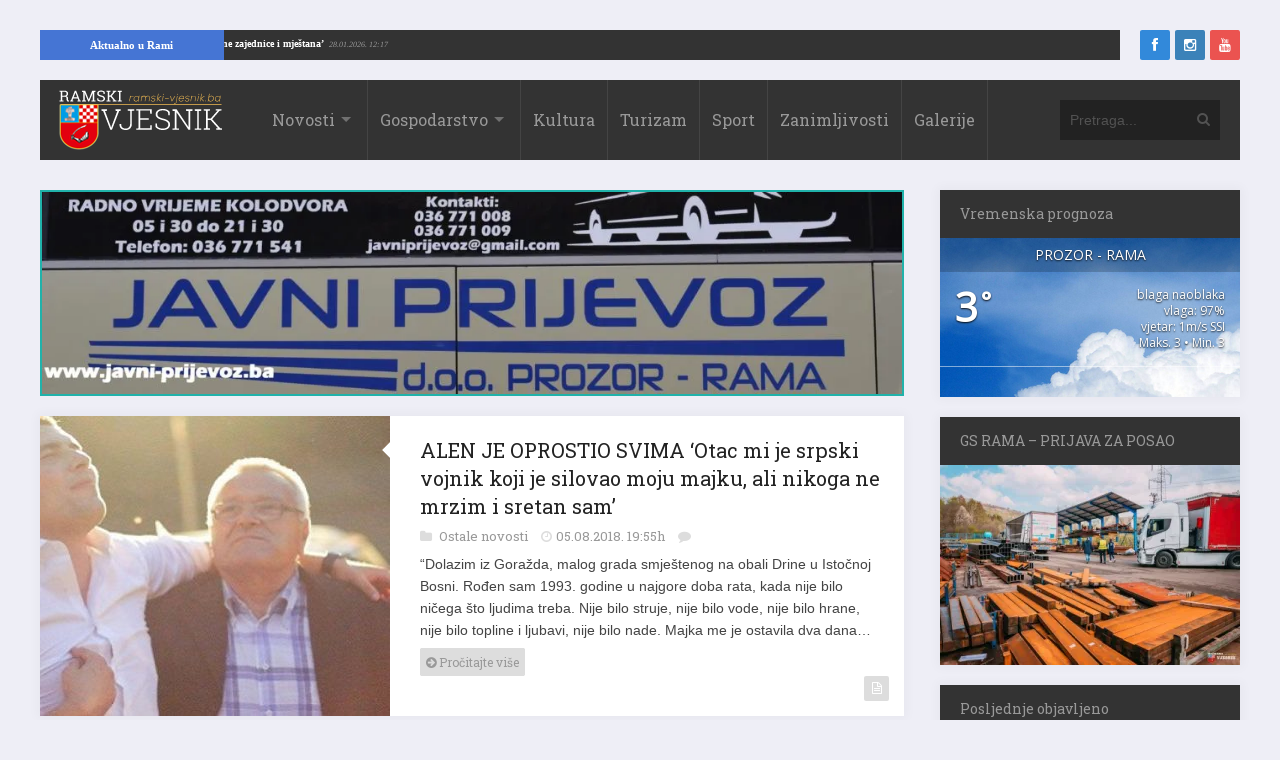

--- FILE ---
content_type: text/html; charset=UTF-8
request_url: https://ramski-vjesnik.ba/oznaka/vojnik/
body_size: 12215
content:
<!DOCTYPE html>
<html xmlns="http://www.w3.org/1999/xhtml" lang="hr">
	<head>
		<title>
			Ramski Vjesnik&nbsp; - vojnik | Ramski Vjesnik		</title>

		<!-- Meta Tags -->
		<meta http-equiv="content-type" content="text/html; charset=UTF-8" />
		<meta name="viewport" content="width=device-width, initial-scale=1.0, maximum-scale=1"/>
		<meta name="theme-color" content="#333333"/>
		<!-- Favicon -->
					<link rel="shortcut icon" href="https://ramski-vjesnik.ba/wp-content/uploads/2015/10/favicon.png?x92912" type="image/x-icon" />
			<link rel="icon" href="https://ramski-vjesnik.ba/wp-content/uploads/2015/10/favicon.png?x92912" type="image/png" />
				
		<meta property="article:author" content="https://www.facebook.com/ramski.vjesnik">
		
		<link rel="alternate" type="application/rss+xml" href="https://ramski-vjesnik.ba/feed/" title="Ramski Vjesnik novih objava" />
		<link rel="alternate" type="application/rss+xml" href="https://ramski-vjesnik.ba/comments/feed/" title="Ramski Vjesnik novih komentara" />
		<!-- <link rel="pingback" href="" /> -->
		
<!-- This site is optimized with the Yoast SEO plugin v11.4 - https://yoast.com/wordpress/plugins/seo/ -->
<link rel="canonical" href="https://ramski-vjesnik.ba/oznaka/vojnik/" />
<meta property="og:locale" content="hr_HR" />
<meta property="og:type" content="object" />
<meta property="og:title" content="&nbsp; - vojnik | Ramski Vjesnik" />
<meta property="og:url" content="https://ramski-vjesnik.ba/oznaka/vojnik/" />
<meta property="og:site_name" content="Ramski Vjesnik" />
<meta property="fb:app_id" content="519956051446797" />
<meta property="og:image" content="https://i0.wp.com/ramski-vjesnik.ba/wp-content/uploads/2015/10/placeholder.png?fit=600%2C314&#038;ssl=1" />
<meta property="og:image:secure_url" content="https://i0.wp.com/ramski-vjesnik.ba/wp-content/uploads/2015/10/placeholder.png?fit=600%2C314&#038;ssl=1" />
<meta property="og:image:width" content="600" />
<meta property="og:image:height" content="314" />
<meta name="twitter:card" content="summary" />
<meta name="twitter:title" content="&nbsp; - vojnik | Ramski Vjesnik" />
<meta name="twitter:site" content="@ramskivjesnik" />
<meta name="twitter:image" content="https://ramski-vjesnik.ba/wp-content/uploads/2015/10/placeholder.png" />
<script type='application/ld+json' class='yoast-schema-graph yoast-schema-graph--main'>{"@context":"https://schema.org","@graph":[{"@type":"Organization","@id":"https://ramski-vjesnik.ba/#organization","name":"Ramski Vjesnik - Kulturno sportski centar Prozor","url":"https://ramski-vjesnik.ba/","sameAs":["https://www.facebook.com/ramski.vjesnik/","https://www.instagram.com/ramski.vjesnik/","https://twitter.com/ramskivjesnik"],"logo":{"@type":"ImageObject","@id":"https://ramski-vjesnik.ba/#logo","url":"https://i0.wp.com/ramski-vjesnik.ba/wp-content/uploads/2015/10/placeholder.png?fit=600%2C314&ssl=1","width":600,"height":314,"caption":"Ramski Vjesnik - Kulturno sportski centar Prozor"},"image":{"@id":"https://ramski-vjesnik.ba/#logo"}},{"@type":"WebSite","@id":"https://ramski-vjesnik.ba/#website","url":"https://ramski-vjesnik.ba/","name":"Ramski Vjesnik","publisher":{"@id":"https://ramski-vjesnik.ba/#organization"},"potentialAction":{"@type":"SearchAction","target":"https://ramski-vjesnik.ba/?s={search_term_string}","query-input":"required name=search_term_string"}},{"@type":"CollectionPage","@id":"https://ramski-vjesnik.ba/oznaka/vojnik/#webpage","url":"https://ramski-vjesnik.ba/oznaka/vojnik/","inLanguage":"hr","name":"&nbsp; - vojnik | Ramski Vjesnik","isPartOf":{"@id":"https://ramski-vjesnik.ba/#website"}}]}</script>
<!-- / Yoast SEO plugin. -->

<link rel='dns-prefetch' href='//s0.wp.com' />
<link rel='dns-prefetch' href='//fonts.googleapis.com' />
<link rel='dns-prefetch' href='//s.w.org' />
<link rel="alternate" type="application/rss+xml" title="Ramski Vjesnik &raquo; Kanal" href="https://ramski-vjesnik.ba/feed/" />
<link rel="alternate" type="application/rss+xml" title="Ramski Vjesnik &raquo; Kanal komentara" href="https://ramski-vjesnik.ba/comments/feed/" />
<link rel="alternate" type="application/rss+xml" title="Ramski Vjesnik &raquo; vojnik Kanal oznaka" href="https://ramski-vjesnik.ba/oznaka/vojnik/feed/" />
<link rel='stylesheet' id='awesome-weather-css'  href='https://ramski-vjesnik.ba/wp-content/plugins/awesome-weather/awesome-weather.css?x92912&amp;ver=4.9.8' type='text/css' media='all' />
<style id='awesome-weather-inline-css' type='text/css'>
.awesome-weather-wrap { font-family: 'Open Sans', sans-serif;  font-weight: 400; font-size: 14px; line-height: 14px; } 
</style>
<link rel='stylesheet' id='opensans-googlefont-css'  href='https://fonts.googleapis.com/css?family=Open+Sans%3A400%2C300&#038;ver=4.9.8' type='text/css' media='all' />
<link rel='stylesheet' id='wp-banners-css-css'  href='https://ramski-vjesnik.ba/wp-content/plugins/custom-banners/assets/css/wp-banners.css?x92912&amp;ver=4.9.8' type='text/css' media='all' />
<link rel='stylesheet' id='google-fonts-2-css'  href='https://fonts.googleapis.com/css?family=Roboto+Slab&#038;ver=4.9.8' type='text/css' media='all' />
<link rel='stylesheet' id='main-style-css'  href='https://ramski-vjesnik.ba/wp-content/themes/imagpress-themes/lib/css/style.css?x92912&amp;ver=4.9.8' type='text/css' media='all' />
<link rel='stylesheet' id='layout-css'  href='https://ramski-vjesnik.ba/wp-content/themes/imagpress-themes/lib/css/layout.css?x92912&amp;ver=4.9.8' type='text/css' media='all' />
<link rel='stylesheet' id='fonts-stylesheet-css'  href='https://ramski-vjesnik.ba/wp-content/themes/imagpress-themes/lib/css/awesome.css?x92912&amp;ver=4.9.8' type='text/css' media='all' />
<link rel='stylesheet' id='swipebox-css'  href='https://ramski-vjesnik.ba/wp-content/themes/imagpress-themes/lib/css/swipebox.css?x92912&amp;ver=4.9.8' type='text/css' media='all' />
<link rel='stylesheet' id='grid-css'  href='https://ramski-vjesnik.ba/wp-content/themes/imagpress-themes/lib/css/grid.css?x92912&amp;ver=4.9.8' type='text/css' media='all' />
<link rel='stylesheet' id='fonts-css'  href='https://ramski-vjesnik.ba/wp-content/themes/imagpress-themes/lib/css/fonts.php?ver=4.9.8' type='text/css' media='all' />
<link rel='stylesheet' id='df-dynamic-css-css'  href='https://ramski-vjesnik.ba/wp-content/themes/imagpress-themes/lib/css/dynamic-css.php?ver=4.9.8' type='text/css' media='all' />
<link rel='stylesheet' id='style-css'  href='https://ramski-vjesnik.ba/wp-content/themes/imagpress-themes/style.css?x92912&amp;ver=4.9.8' type='text/css' media='all' />
<link rel='stylesheet' id='web-ticker-css-css'  href='https://ramski-vjesnik.ba/wp-content/themes/imagpress-themes/lib/css/webticker.css?x92912&amp;ver=4.9.8' type='text/css' media='all' />
<link rel='stylesheet' id='jetpack_css-css'  href='https://ramski-vjesnik.ba/wp-content/plugins/jetpack/css/jetpack.css?x92912&amp;ver=6.7.4' type='text/css' media='all' />
<script type='text/javascript' src='https://ramski-vjesnik.ba/wp-includes/js/jquery/jquery.js?x92912&amp;ver=1.12.4'></script>
<script type='text/javascript' src='https://ramski-vjesnik.ba/wp-includes/js/jquery/jquery-migrate.min.js?x92912&amp;ver=1.4.1'></script>
<!--[if lt IE 9]>
<script type='text/javascript' src='https://ramski-vjesnik.ba/wp-content/themes/imagpress-themes/lib/js/html5.js?x92912&amp;ver=4.9.8'></script>
<![endif]-->
<script type='text/javascript' src='https://ramski-vjesnik.ba/wp-content/themes/imagpress-themes/lib/js/jquery.swipebox.min.js?x92912&amp;ver=4.9.8'></script>
<script type='text/javascript' src='https://ramski-vjesnik.ba/wp-content/themes/imagpress-themes/lib/js/df_gallery.js?x92912&amp;ver=4.9.8'></script>
<link rel='https://api.w.org/' href='https://ramski-vjesnik.ba/wp-json/' />
<link rel="EditURI" type="application/rsd+xml" title="RSD" href="https://ramski-vjesnik.ba/xmlrpc.php?rsd" />
<link rel="wlwmanifest" type="application/wlwmanifest+xml" href="https://ramski-vjesnik.ba/wp-includes/wlwmanifest.xml" /> 
<meta name="generator" content="WordPress 4.9.8" />
<style type="text/css" media="screen">.custom-banners-cycle-slideshow{
margin-bottom: 20px !important;
}
.banner_wrapper .custom-banners-theme-standard.banner {
    border: 2px solid lightseagreen !important;
}
.banner_wrapper .banner.custom-banners-theme-standard .banner_caption {
    background: lightseagreen ;
    color: #fff;
    font-family: Arial;
    text-shadow: 0 1px 1px rgba(0,0,0,.75);
    padding: 10px;
    font-size: 13px; 
    bottom: auto !important;
top: auto !important;
position: relative !important;
    display: block;
}</style>
<link rel='dns-prefetch' href='//v0.wordpress.com'/>
<link rel='dns-prefetch' href='//i0.wp.com'/>
<link rel='dns-prefetch' href='//i1.wp.com'/>
<link rel='dns-prefetch' href='//i2.wp.com'/>
<style type='text/css'>img#wpstats{display:none}</style>		
		<!-- Google Tag Manager -->
		<script>(function(w,d,s,l,i){w[l]=w[l]||[];w[l].push({'gtm.start':
		new Date().getTime(),event:'gtm.js'});var f=d.getElementsByTagName(s)[0],
		j=d.createElement(s),dl=l!='dataLayer'?'&l='+l:'';j.async=true;j.src=
		'https://www.googletagmanager.com/gtm.js?id='+i+dl;f.parentNode.insertBefore(j,f);
		})(window,document,'script','dataLayer','GTM-P88R5X');</script>
		<!-- End Google Tag Manager -->
		
		<script async src="//pagead2.googlesyndication.com/pagead/js/adsbygoogle.js"></script>
		
		<script type="text/javascript">
		jQuery(function($) {
		
			$(".swipebox").swipebox({
		
				hideBarsDelay : 5000, // 0 to always show caption and action bar
				videoMaxWidth : 1140, // videos max width
				beforeOpen: function(){
				
					$('.slider').css("visibility", 'hidden');
					
				}, // called before opening
				afterClose: function(){
					$('.slider').css("visibility", 'visible');
				} // called after closing
			});
		});
		

		</script>
		<script> 
		// <![CDATA[
	 
			 function OpenInNewTabWinBrowser(url) {
				  var win = window.open(url, '_blank');
					
				}
    </script>
	<!-- END head -->
	
	</head>
	
	<!-- BEGIN body -->
	<body class="archive tag tag-vojnik tag-7350">
	
	<!-- Google Tag Manager (noscript) -->
<noscript><iframe src="https://www.googletagmanager.com/ns.html?id=GTM-P88R5X"
height="0" width="0" style="display:none;visibility:hidden"></iframe></noscript>
<!-- End Google Tag Manager (noscript) -->
<script>
  window.fbAsyncInit = function() {
    FB.init({
      appId      : '519956051446797',
      xfbml      : true,
      version    : 'v7.0'
    });
    FB.AppEvents.logPageView();
  };

  (function(d, s, id){
     var js, fjs = d.getElementsByTagName(s)[0];
     if (d.getElementById(id)) {return;}
     js = d.createElement(s); js.id = id;
     js.src = "https://connect.facebook.net/hr_HR/sdk.js";
     fjs.parentNode.insertBefore(js, fjs);
   }(document, 'script', 'facebook-jssdk'));
</script>

		
<div id="top-bar">

<div id="newstickerholder">
<div class="tickertitle"><a href="https://ramski-vjesnik.ba/kategorija/rama/" style="color:#fff; padding: 5px 30px !important;">Aktualno u Rami</a></div>
	<ul id="webticker"> </ul>
</div>
	<div id="" style="width:10%; float:right;">
		<!-- Social icons -->
		<ul class="social-icons">
			<li class="facebook"><a href="https://www.facebook.com/ramski.vjesnik" target="_blank" class="social-icon" title="Facebook"><i class="icon-facebook"></i></a></li>			<li class="instagram"><a href="https://instagram.com/ramski.vjesnik" target="_blank" class="social-icon" title="Instagram"><i class="icon-instagram"></i></a></li>												<li class="youtube"><a href="https://www.youtube.com/@ramskivjesnik4817" target="_blank" class="social-icon" title="YouTube"><i class="icon-youtube"></i></a></li>		</ul>
	</div>
	
</div>

<div id="sticky-container">
	<!-- Header -->
	<div id="header">
	    <!-- Logo -->
	     
		    <div id="logo">
				<a href="https://ramski-vjesnik.ba">
					<img src="https://ramski-vjesnik.ba/wp-content/uploads/2015/10/logo-web.png?x92912" alt="Ramski Vjesnik">
				</a>  
			</div>
		 	    <!-- Navigation -->
	    <div class="menu-wrap">
	        <a class="click-to-open-menu"><i class="icon-reorder"></i></a>
			<ul class="primary-navigation main_nav"><li id="menu-item-23" class="menu-item menu-item-type-post_type menu-item-object-page current_page_parent menu-item-has-children menu-parent menu-item-23"><a href="https://ramski-vjesnik.ba/novosti/">Novosti</a>
<ul class="sub-menu">
	<li id="menu-item-266757" class="menu-item menu-item-type-custom menu-item-object-custom menu-item-has-children menu-parent menu-item-266757"><a href="https://ramski-vjesnik.ba/kategorija/rama/rama">Rama</a>
	<ul class="sub-menu">
		<li id="menu-item-166791" class="menu-item menu-item-type-taxonomy menu-item-object-category menu-item-166791"><a href="https://ramski-vjesnik.ba/kategorija/rama/ramske-osmrtnice/">Ramske osmrtnice</a></li>
	</ul>
</li>
	<li id="menu-item-25" class="menu-item menu-item-type-taxonomy menu-item-object-category menu-item-25"><a href="https://ramski-vjesnik.ba/kategorija/regija/">Regija</a></li>
	<li id="menu-item-26" class="menu-item menu-item-type-taxonomy menu-item-object-category menu-item-26"><a href="https://ramski-vjesnik.ba/kategorija/svijet/">Svijet</a></li>
</ul>
</li>
<li id="menu-item-27" class="menu-item menu-item-type-taxonomy menu-item-object-category menu-item-has-children menu-parent menu-item-27"><a href="https://ramski-vjesnik.ba/kategorija/gospodarstvo/">Gospodarstvo</a>
<ul class="sub-menu">
	<li id="menu-item-38" class="menu-item menu-item-type-taxonomy menu-item-object-category menu-item-38"><a href="https://ramski-vjesnik.ba/kategorija/gospodarstvo/poljoprivreda/">Poljoprivreda</a></li>
</ul>
</li>
<li id="menu-item-29" class="menu-item menu-item-type-taxonomy menu-item-object-category menu-item-29"><a href="https://ramski-vjesnik.ba/kategorija/kultura/">Kultura</a></li>
<li id="menu-item-30" class="menu-item menu-item-type-taxonomy menu-item-object-category menu-item-30"><a href="https://ramski-vjesnik.ba/kategorija/turizam/">Turizam</a></li>
<li id="menu-item-31" class="menu-item menu-item-type-taxonomy menu-item-object-category menu-item-31"><a href="https://ramski-vjesnik.ba/kategorija/sport/">Sport</a></li>
<li id="menu-item-32" class="menu-item menu-item-type-taxonomy menu-item-object-category menu-item-32"><a href="https://ramski-vjesnik.ba/kategorija/zanimljivosti/">Zanimljivosti</a></li>
<li id="menu-item-37" class="menu-item menu-item-type-post_type menu-item-object-page menu-item-37"><a href="https://ramski-vjesnik.ba/galerije/">Galerije</a></li>
</ul>
	    </div>
	    		    <!-- Search bar -->
		    <form method="get" name="searchform" action="https://ramski-vjesnik.ba" id="search-box">
		        <input type="text" name="s" class="search-field" placeholder="Pretraga..."/>
		        <a href="javascript:void(0);" onclick="document.getElementById('search-box').submit();"><i class="icon-search"></i></a>
		    </form>
			</div>
	</div>
	


<!-- Container -->
<div class="container">
		    <!-- Primary left -->
	    <div id="primary-left">		
     
 
				<div id="primary-sidebar" class="primary-sidebar widget-area" role="complementary">
					<div style="margin: 0px !important;"> <div style="width: 100%;" data-cycle-auto-height="container" class="custom-banners-cycle-slideshow cycle-slideshow custom-b-287725134 custom-banners-cycle-slideshow-theme-standard custom-banners-cycle-slideshow-standard-white" data-cycle-fx="fade" data-cycle-timeout="5000" data-cycle-pause-on-hover="true" data-cycle-slides="&gt; div.banner_wrapper" data-cycle-paused=""><div class="banner_wrapper" style="width: 100%;"><div class="banner  banner-149807 bottom vert custom-banners-theme-standard custom-banners-theme-standard-white" style=""><img width="1024" height="240" src="https://i1.wp.com/ramski-vjesnik.ba/wp-content/uploads/2021/02/javni-prijevoz-baner.jpg?fit=1024%2C240&amp;ssl=1" class="attachment-full size-full" alt="" srcset="https://i1.wp.com/ramski-vjesnik.ba/wp-content/uploads/2021/02/javni-prijevoz-baner.jpg?w=1024&amp;ssl=1 1024w, https://i1.wp.com/ramski-vjesnik.ba/wp-content/uploads/2021/02/javni-prijevoz-baner.jpg?resize=300%2C70&amp;ssl=1 300w, https://i1.wp.com/ramski-vjesnik.ba/wp-content/uploads/2021/02/javni-prijevoz-baner.jpg?resize=768%2C180&amp;ssl=1 768w" sizes="(max-width: 1024px) 100vw, 1024px" /><a class="custom_banners_big_link"  href="https://ramski-vjesnik.ba/clanak/autobusni-kolodvor-u-prozoru-na-usluzi-gradanima/148967/"></a></div></div><div class="banner_wrapper" style="display:none; width: 100%;"><div class="banner  banner-174962 bottom vert custom-banners-theme-standard custom-banners-theme-standard-white" style=""><img width="900" height="200" src="https://i0.wp.com/ramski-vjesnik.ba/wp-content/uploads/2022/03/posao.jpg?fit=900%2C200&amp;ssl=1" class="attachment-full size-full" alt="" srcset="https://i0.wp.com/ramski-vjesnik.ba/wp-content/uploads/2022/03/posao.jpg?w=900&amp;ssl=1 900w, https://i0.wp.com/ramski-vjesnik.ba/wp-content/uploads/2022/03/posao.jpg?resize=300%2C67&amp;ssl=1 300w, https://i0.wp.com/ramski-vjesnik.ba/wp-content/uploads/2022/03/posao.jpg?resize=768%2C171&amp;ssl=1 768w" sizes="(max-width: 900px) 100vw, 900px" /><a class="custom_banners_big_link"  href="https://ramski-vjesnik.ba/clanak/gs-tvornica-masina-travnik-raspisala-natjecaj-za-radnike-u-prozor-rami/173542/"></a></div></div><div class="custom-b-cycle-controls custom-banners-controls-theme-standard custom-banners-controls-theme-standard-white"></div></div><!-- end slideshow --></div>				</div><!-- #primary-sidebar -->
				    <!-- Article standard -->
    <div class="article-standard post-107369 post type-post status-publish format-standard has-post-thumbnail category-ostale-novosti tag-oprost tag-silovanje tag-vojnik">
            <div class="post-image">
            	   <img class="image-border" src="https://ramski-vjesnik.ba/wp-content/uploads/2018/08/Muhić-350x300_c.jpg?x92912" alt="ALEN JE OPROSTIO SVIMA &#8216;Otac mi je srpski vojnik koji je silovao moju majku, ali nikoga ne mrzim i sretan sam&#8217;" title="ALEN JE OPROSTIO SVIMA &#8216;Otac mi je srpski vojnik koji je silovao moju majku, ali nikoga ne mrzim i sretan sam&#8217;" />                            <ol class="social-links">
                <li><a href="https://ramski-vjesnik.ba/clanak/alen-je-oprostio-svima-otac-mi-je-srpski-vojnik-koji-je-silovao-moju-majku-ali-nikoga-ne-mrzim-i-sretan-sam/107369/"><i class="icon-link"></i></a></li>
                <li><a href="https://ramski-vjesnik.ba/wp-content/uploads/2018/08/Muhić.jpg?x92912" class="swipebox" rel="post-image"><i class="icon-search"></i></a></li>
            </ol>
            </div>
	
        <div class="entry-content">
            <h2 class="entry-title"><a  href="https://ramski-vjesnik.ba/clanak/alen-je-oprostio-svima-otac-mi-je-srpski-vojnik-koji-je-silovao-moju-majku-ali-nikoga-ne-mrzim-i-sretan-sam/107369/">ALEN JE OPROSTIO SVIMA &#8216;Otac mi je srpski vojnik koji je silovao moju majku, ali nikoga ne mrzim i sretan sam&#8217;</a></h2>
            <div class="entry-meta">
                                <div class="description-em">
					<span class="by-category">
																		<a href="https://ramski-vjesnik.ba/kategorija/ostale-novosti/">
											Ostale novosti										</a>
										 
										                        </span>
						<span class="by-date">05.08.2018. 19:55h </span>
                        
                    <!-- <span class="by-view-number"></span> -->
                                            <span class="by-comments">
                            <a href="https://ramski-vjesnik.ba/clanak/alen-je-oprostio-svima-otac-mi-je-srpski-vojnik-koji-je-silovao-moju-majku-ali-nikoga-ne-mrzim-i-sretan-sam/107369/#comments"><fb:comments-count href=https://ramski-vjesnik.ba/clanak/alen-je-oprostio-svima-otac-mi-je-srpski-vojnik-koji-je-silovao-moju-majku-ali-nikoga-ne-mrzim-i-sretan-sam/107369/></fb:comments-count></a>
                        </span>
                                    </div>
            </div>
				
            <p>&#8220;Dolazim iz Goražda, malog grada smještenog na obali Drine u Istočnoj Bosni. Rođen sam 1993. godine u najgore doba rata, kada nije bilo ničega što ljudima treba. Nije bilo struje, nije bilo vode, nije bilo hrane, nije bilo topline i ljubavi, nije bilo nade. Majka me je ostavila dva dana&#8230;</p>
            <a   href="https://ramski-vjesnik.ba/clanak/alen-je-oprostio-svima-otac-mi-je-srpski-vojnik-koji-je-silovao-moju-majku-ali-nikoga-ne-mrzim-i-sretan-sam/107369/" class="read-more"><i class="icon-circle-arrow-right"></i> Pročitajte više</a>
                            <a href="https://ramski-vjesnik.ba/clanak/alen-je-oprostio-svima-otac-mi-je-srpski-vojnik-koji-je-silovao-moju-majku-ali-nikoga-ne-mrzim-i-sretan-sam/107369/">
                    <span class="format-post">
                        <i class="icon-file-text-alt"></i>                    </span>
                </a>
                    </div>
    </div>
		    <!-- Article standard -->
    <div class="article-standard post-99425 post type-post status-publish format-standard has-post-thumbnail category-regija tag-rat tag-staljingrad tag-vojnik tag-zivotna-prica">
            <div class="post-image">
            	   <img class="image-border" src="https://ramski-vjesnik.ba/wp-content/uploads/2018/02/djed1-350x300_c.jpeg?x92912" alt="Čovjek s devet života" title="Čovjek s devet života" />                            <ol class="social-links">
                <li><a href="https://ramski-vjesnik.ba/clanak/covjek-s-devet-zivota/99425/"><i class="icon-link"></i></a></li>
                <li><a href="https://ramski-vjesnik.ba/wp-content/uploads/2018/02/djed1.jpeg?x92912" class="swipebox" rel="post-image"><i class="icon-search"></i></a></li>
            </ol>
            </div>
	
        <div class="entry-content">
            <h2 class="entry-title"><a  href="https://ramski-vjesnik.ba/clanak/covjek-s-devet-zivota/99425/">Čovjek s devet života</a></h2>
            <div class="entry-meta">
                                <div class="description-em">
					<span class="by-category">
																		<a href="https://ramski-vjesnik.ba/kategorija/regija/">
											Regija										</a>
										 
										                        </span>
						<span class="by-date">11.02.2018. 15:47h </span>
                        
                    <!-- <span class="by-view-number"></span> -->
                                            <span class="by-comments">
                            <a href="https://ramski-vjesnik.ba/clanak/covjek-s-devet-zivota/99425/#comments"><fb:comments-count href=https://ramski-vjesnik.ba/clanak/covjek-s-devet-zivota/99425/></fb:comments-count></a>
                        </span>
                                    </div>
            </div>
				
            <p>Vitalni Goranin prošao je Staljingrad, bježao Nijemcima i preživio napad medvjedice&#8230; O njegovom životu snimljen je dokumentarac Iako ima 97 godina, iznimno vitalni i energični Anton Colnar (97) iz maloga goranskog mjesta Donji Šehovac s razlogom nosi epitet “Čovjek s devet život Tako se zove dokumentarac snimljen po njegovu nesvakidašnjem životu u&#8230;</p>
            <a   href="https://ramski-vjesnik.ba/clanak/covjek-s-devet-zivota/99425/" class="read-more"><i class="icon-circle-arrow-right"></i> Pročitajte više</a>
                            <a href="https://ramski-vjesnik.ba/clanak/covjek-s-devet-zivota/99425/">
                    <span class="format-post">
                        <i class="icon-file-text-alt"></i>                    </span>
                </a>
                    </div>
    </div>
		    <!-- Article standard -->
    <div class="article-standard post-84653 post type-post status-publish format-standard has-post-thumbnail category-ostale-novosti tag-rat tag-silovanje tag-ubijanje tag-vojnik tag-zena">
            <div class="post-image">
            	   <img class="image-border" src="https://ramski-vjesnik.ba/wp-content/uploads/2017/04/silovanje-zena-350x300_c.jpg?x92912" alt="Priča žene iz BiH: Nakon silovanja odveo ju je srpski vojnik, bila mu je žena i rodila djecu" title="Priča žene iz BiH: Nakon silovanja odveo ju je srpski vojnik, bila mu je žena i rodila djecu" />                            <ol class="social-links">
                <li><a href="https://ramski-vjesnik.ba/clanak/prica-zene-iz-bih-nakon-silovanja-odveo-ju-srpski-vojnik-bila-mu-zena-rodila-djecu/84653/"><i class="icon-link"></i></a></li>
                <li><a href="https://ramski-vjesnik.ba/wp-content/uploads/2017/04/silovanje-zena.jpg?x92912" class="swipebox" rel="post-image"><i class="icon-search"></i></a></li>
            </ol>
            </div>
	
        <div class="entry-content">
            <h2 class="entry-title"><a  href="https://ramski-vjesnik.ba/clanak/prica-zene-iz-bih-nakon-silovanja-odveo-ju-srpski-vojnik-bila-mu-zena-rodila-djecu/84653/">Priča žene iz BiH: Nakon silovanja odveo ju je srpski vojnik, bila mu je žena i rodila djecu</a></h2>
            <div class="entry-meta">
                                <div class="description-em">
					<span class="by-category">
																		<a href="https://ramski-vjesnik.ba/kategorija/ostale-novosti/">
											Ostale novosti										</a>
										 
										                        </span>
						<span class="by-date">12.04.2017. 18:54h </span>
                        
                    <!-- <span class="by-view-number"></span> -->
                                            <span class="by-comments">
                            <a href="https://ramski-vjesnik.ba/clanak/prica-zene-iz-bih-nakon-silovanja-odveo-ju-srpski-vojnik-bila-mu-zena-rodila-djecu/84653/#comments"><fb:comments-count href=https://ramski-vjesnik.ba/clanak/prica-zene-iz-bih-nakon-silovanja-odveo-ju-srpski-vojnik-bila-mu-zena-rodila-djecu/84653/></fb:comments-count></a>
                        </span>
                                    </div>
            </div>
				
            <p>Nakon višestrukog silovanja tijekom rata u Bosni i Hercegovini, tadašnja 17-godišnjakinja, kako bi se spasila, odlazi sa srpskim vojnikom njegovoj kući u blizini granice sa Srbijom. Novo ime joj je Mira. Rodila je dva sina – Nemanju i Petra. Iako ju je spasio od drugih silovatelja, kaže da je preživjela&#8230;</p>
            <a   href="https://ramski-vjesnik.ba/clanak/prica-zene-iz-bih-nakon-silovanja-odveo-ju-srpski-vojnik-bila-mu-zena-rodila-djecu/84653/" class="read-more"><i class="icon-circle-arrow-right"></i> Pročitajte više</a>
                            <a href="https://ramski-vjesnik.ba/clanak/prica-zene-iz-bih-nakon-silovanja-odveo-ju-srpski-vojnik-bila-mu-zena-rodila-djecu/84653/">
                    <span class="format-post">
                        <i class="icon-file-text-alt"></i>                    </span>
                </a>
                    </div>
    </div>
		        <!-- Clear floating div -->
        <div class="clear"></div>  
        
	
   
	</div>
			  	<!-- Sidebar -->
	  	<div id="sidebar">
						<div class="widget-1 first widget"><h3 class="widget-title">Vremenska prognoza</h3><div id="awesome-weather-prozor" class="awesome-weather-wrap awecf awe_wide awe_custom awe_with_stats awe-code-801 awe-desc-blaga-naoblaka awe-preset-cloudy darken" style=" color: #FFFFFF;  background-color: rgba(0,0,0,0); "><div class="awesome-weather-cover" style='background-image: url(https://ramski-vjesnik.ba/wp-content/plugins/awesome-weather/img/awe-backgrounds/cloudy.jpg);'><div class="awesome-weather-header">Prozor - Rama</div><div class="awesome-weather-current-temp"><strong>3<sup>&deg;</sup></strong></div><!-- /.awesome-weather-current-temp --><div class="awesome-weather-todays-stats"><div class="awe_desc">blaga naoblaka</div><div class="awe_humidty">vlaga: 97%</div><div class="awe_wind">vjetar: 1m/s SSI</div><div class="awe_highlow">Maks. 3 &bull; Min. 3</div></div><!-- /.awesome-weather-todays-stats --><div class="awesome-weather-forecast awe_days_4 awecf"></div><!-- /.awesome-weather-forecast --></div><!-- /.awesome-weather-cover --></div> <!-- /.awesome-weather-wrap --></div><div class="widget-2 widget"><h3 class="widget-title">GS RAMA &#8211; PRIJAVA ZA POSAO</h3><a href="https://ramski-vjesnik.ba/clanak/gs-rama-prijave-za-posao/189934/"><img width="300" height="200" src="https://i2.wp.com/ramski-vjesnik.ba/wp-content/uploads/2022/10/gs-rama.jpg?fit=300%2C200&amp;ssl=1" class="image wp-image-190103  attachment-medium size-medium" alt="" style="max-width: 100%; height: auto;" srcset="https://i2.wp.com/ramski-vjesnik.ba/wp-content/uploads/2022/10/gs-rama.jpg?w=400&amp;ssl=1 400w, https://i2.wp.com/ramski-vjesnik.ba/wp-content/uploads/2022/10/gs-rama.jpg?resize=300%2C200&amp;ssl=1 300w" sizes="(max-width: 300px) 100vw, 300px" /></a></div>		
	<div class="widget-3 widget">		<h3 class="widget-title">Posljednje objavljeno</h3>		<ul class="widget-popular-posts">
								        	<li>
	        			            		    <!-- Slider -->
    <div class="slider">
        <ul>
                            <li><a href="https://ramski-vjesnik.ba/clanak/u-reprizi-lanjske-drame-madari-ponovno-ispali-musterije-hrvatska/267541/"><img src="https://i0.wp.com/ramski-vjesnik.ba/wp-content/uploads/2026/01/hrvatski-rukometasi-1-260x180_c.jpg" alt="U reprizi lanjske drame Mađari ponovno ispali mušterije, Hrvatska 27:25 Mađarska"/></a></li>
                                            <li><a href="https://ramski-vjesnik.ba/clanak/u-reprizi-lanjske-drame-madari-ponovno-ispali-musterije-hrvatska/267541/"><img src="https://i2.wp.com/ramski-vjesnik.ba/wp-content/uploads/2026/01/o_38261986_1280-260x180_c.jpg" alt="U reprizi lanjske drame Mađari ponovno ispali mušterije, Hrvatska 27:25 Mađarska"/></a></li>
                                            <li><a href="https://ramski-vjesnik.ba/clanak/u-reprizi-lanjske-drame-madari-ponovno-ispali-musterije-hrvatska/267541/"><img src="https://i0.wp.com/ramski-vjesnik.ba/wp-content/uploads/2026/01/f_38262014_1280-260x180_c.jpg" alt="U reprizi lanjske drame Mađari ponovno ispali mušterije, Hrvatska 27:25 Mađarska"/></a></li>
                                    </ul>
    </div>
	            		            	<h3><a href="https://ramski-vjesnik.ba/clanak/u-reprizi-lanjske-drame-madari-ponovno-ispali-musterije-hrvatska/267541/">U reprizi lanjske drame Mađari ponovno ispali mušterije, Hrvatska 27:25 Mađarska</a></h3>
	                <div class="entry-meta">
	                    <div class="description-em">
	                        <span class="by-category">
																		<a href="https://ramski-vjesnik.ba/kategorija/sport/">
											Sport										</a>
										 
										                        </span>
							<span class="by-date">Prije 2 sata</span>
								                    </div>
	                </div>
	            </li>
											        	<li>
	        			            		<a href="https://ramski-vjesnik.ba/clanak/opcina-prozor-rama-protiv-smo-bilo-kakvih-privatnih-ustanova-ove-vrste-o-ovom-projektu-ne-moze-se-odlucivati-bez-lokalne-zajednice-i-mjestana/267538/"><img class="image-border" src="https://ramski-vjesnik.ba/wp-content/uploads/2025/01/opcinsko_vijece_prozor_rama-13-60x60_c.jpg?x92912" alt="OPĆINA PROZOR-RAMA: &#8216;Protiv smo bilo kakvih privatnih ustanova ove vrste, o ovom projektu ne može se odlučivati bez lokalne zajednice i mještana&#8217;" title="OPĆINA PROZOR-RAMA: &#8216;Protiv smo bilo kakvih privatnih ustanova ove vrste, o ovom projektu ne može se odlučivati bez lokalne zajednice i mještana&#8217;" /></a>
	            		            	<h3><a href="https://ramski-vjesnik.ba/clanak/opcina-prozor-rama-protiv-smo-bilo-kakvih-privatnih-ustanova-ove-vrste-o-ovom-projektu-ne-moze-se-odlucivati-bez-lokalne-zajednice-i-mjestana/267538/">OPĆINA PROZOR-RAMA: &#8216;Protiv smo bilo kakvih privatnih ustanova ove vrste, o ovom projektu ne može se odlučivati bez lokalne zajednice i mještana&#8217;</a></h3>
	                <div class="entry-meta">
	                    <div class="description-em">
	                        <span class="by-category">
																		<a href="https://ramski-vjesnik.ba/kategorija/rama/">
											Rama										</a>
										 
										                        </span>
							<span class="by-date">Prije 11 sati</span>
								                    </div>
	                </div>
	            </li>
											        	<li>
	        			            		<a href="https://ramski-vjesnik.ba/clanak/vozaci-ovo-je-stvarna-udaljenost-s-koje-vas-kamera-moze-snimiti/267536/"><img class="image-border" src="https://ramski-vjesnik.ba/wp-content/uploads/2021/10/radarmahalapromet-60x60_c.jpg?x92912" alt="Vozači, ovo je stvarna udaljenost s koje vas kamera može snimiti" title="Vozači, ovo je stvarna udaljenost s koje vas kamera može snimiti" /></a>
	            		            	<h3><a href="https://ramski-vjesnik.ba/clanak/vozaci-ovo-je-stvarna-udaljenost-s-koje-vas-kamera-moze-snimiti/267536/">Vozači, ovo je stvarna udaljenost s koje vas kamera može snimiti</a></h3>
	                <div class="entry-meta">
	                    <div class="description-em">
	                        <span class="by-category">
																		<a href="https://ramski-vjesnik.ba/kategorija/ostale-novosti/">
											Ostale novosti										</a>
										 
										                        </span>
							<span class="by-date">Prije 11 sati</span>
								                    </div>
	                </div>
	            </li>
											        	<li>
	        			            		<a href="https://ramski-vjesnik.ba/clanak/marijana-postala-hit-u-austriji-svaki-dan-vozi-autobus-od-15-tona-i-rusi-predrasude/267532/"><img class="image-border" src="https://ramski-vjesnik.ba/wp-content/uploads/2026/01/marijana-pavlovic-1-810x500-60x60_c.jpg?x92912" alt="Marijana postala hit u Austriji, svaki dan vozi autobus od 15 tona i ruši predrasude" title="Marijana postala hit u Austriji, svaki dan vozi autobus od 15 tona i ruši predrasude" /></a>
	            		            	<h3><a href="https://ramski-vjesnik.ba/clanak/marijana-postala-hit-u-austriji-svaki-dan-vozi-autobus-od-15-tona-i-rusi-predrasude/267532/">Marijana postala hit u Austriji, svaki dan vozi autobus od 15 tona i ruši predrasude</a></h3>
	                <div class="entry-meta">
	                    <div class="description-em">
	                        <span class="by-category">
																		<a href="https://ramski-vjesnik.ba/kategorija/zanimljivosti/">
											Zanimljivosti										</a>
										 
										                        </span>
							<span class="by-date">Prije 13 sati</span>
								                    </div>
	                </div>
	            </li>
											        	<li>
	        			            		<a href="https://ramski-vjesnik.ba/clanak/prijevoznici-treci-dan-blokiraju-granicne-terminale-u-srbiji-gubici-100-milijuna-eura-dnevno/267530/"><img class="image-border" src="https://ramski-vjesnik.ba/wp-content/uploads/2022/07/Kamioni-granica-60x60_c.jpg?x92912" alt="Prijevoznici treći dan blokiraju granične terminale, u Srbiji gubici 100 milijuna eura dnevno" title="Prijevoznici treći dan blokiraju granične terminale, u Srbiji gubici 100 milijuna eura dnevno" /></a>
	            		            	<h3><a href="https://ramski-vjesnik.ba/clanak/prijevoznici-treci-dan-blokiraju-granicne-terminale-u-srbiji-gubici-100-milijuna-eura-dnevno/267530/">Prijevoznici treći dan blokiraju granične terminale, u Srbiji gubici 100 milijuna eura dnevno</a></h3>
	                <div class="entry-meta">
	                    <div class="description-em">
	                        <span class="by-category">
																		<a href="https://ramski-vjesnik.ba/kategorija/regija/">
											Regija										</a>
										 
										                        </span>
							<span class="by-date">Prije 14 sati</span>
								                    </div>
	                </div>
	            </li>
						        </ul>

	</div>		
	
      <div class="widget_text widget-4 widget"><h3 class="widget-title">Ramske osmrtnice</h3><div class="textwidget custom-html-widget"><a href="https://ramski-vjesnik.ba/kategorija/rama/ramske-osmrtnice/"><img style="width:100%;" src="https://i2.wp.com/ramski-vjesnik.ba/wp-content/uploads/2020/04/svijeca.jpeg?resize=300%2C199&#038;ssl=1" alt="Ramske osmrtnice" data-recalc-dims="1"/></a></div></div>		
	<div class="widget-5 widget">		<h3 class="widget-title">Najčitanije objave</h3>		<ul class="widget-popular-posts">
								        	<li>
	        			            		
        <a href="https://ramski-vjesnik.ba/clanak/mjesna-zajednica-rumboci-smatramo-da-dovodenje-ovakve-odgojne-ustanove-ugrozava-sigurnost-nase-zajednice-i-cijele-opcine/267480/">
    	   <img class="image-border" src="https://ramski-vjesnik.ba/wp-content/uploads/2024/04/poljane_rumboci-260x180_c.jpg?x92912" alt="MJESNA ZAJEDNICA RUMBOCI: &#8216;Smatramo da dovođenje ovakve odgojne ustanove ugrožava sigurnost naše zajednice i cijele općine&#8217;" title="MJESNA ZAJEDNICA RUMBOCI: &#8216;Smatramo da dovođenje ovakve odgojne ustanove ugrožava sigurnost naše zajednice i cijele općine&#8217;" />        </a>


	            		            	<h3><a href="https://ramski-vjesnik.ba/clanak/mjesna-zajednica-rumboci-smatramo-da-dovodenje-ovakve-odgojne-ustanove-ugrozava-sigurnost-nase-zajednice-i-cijele-opcine/267480/">MJESNA ZAJEDNICA RUMBOCI: &#8216;Smatramo da dovođenje ovakve odgojne ustanove ugrožava sigurnost naše zajednice i cijele općine&#8217;</a></h3>
	                <div class="entry-meta">
	                    <div class="description-em">
	                        <span class="by-category">
																		<a href="https://ramski-vjesnik.ba/kategorija/rama/">
											Rama										</a>
										 
										                        </span>
	                     <!--   <span class="by-view-number"></span> -->
						 <span class="by-date">27.01.2026.</span>
	                    </div>
	                </div>
	            </li>
	            								        	<li>
	        			            		<a href="https://ramski-vjesnik.ba/clanak/prozor-rama-u-zadnje-vrijeme-na-krancicima-i-donjoj-vasti-vukovi-zaklali-oko-stotinu-grla-ovaca-i-koza/267199/"><img class="image-border" src="https://ramski-vjesnik.ba/wp-content/uploads/2026/01/ovce_kranc_donj-60x60_c.jpg?x92912" alt="PROZOR-RAMA: U zadnje vrijeme na Krančićima i Donjoj Vasti vukovi zaklali oko stotinu grla ovaca i koza" title="PROZOR-RAMA: U zadnje vrijeme na Krančićima i Donjoj Vasti vukovi zaklali oko stotinu grla ovaca i koza" /></a>
	            		            	<h3><a href="https://ramski-vjesnik.ba/clanak/prozor-rama-u-zadnje-vrijeme-na-krancicima-i-donjoj-vasti-vukovi-zaklali-oko-stotinu-grla-ovaca-i-koza/267199/">PROZOR-RAMA: U zadnje vrijeme na Krančićima i Donjoj Vasti vukovi zaklali oko stotinu grla ovaca i koza</a></h3>
	                <div class="entry-meta">
	                    <div class="description-em">
	                        <span class="by-category">
																		<a href="https://ramski-vjesnik.ba/kategorija/gospodarstvo/poljoprivreda/">
											Poljoprivreda										</a>
										,  
																			<a href="https://ramski-vjesnik.ba/kategorija/rama/">
											Rama										</a>
										 
										                        </span>
	                     <!--   <span class="by-view-number"></span> -->
						 <span class="by-date">20.01.2026.</span>
	                    </div>
	                </div>
	            </li>
	            								        	<li>
	        			            		<a href="https://ramski-vjesnik.ba/clanak/mup-hnz-dvije-prometne-nesrece-i-narusavanje-javnog-reda-i-mira-u-rami/267166/"><img class="image-border" src="https://ramski-vjesnik.ba/wp-content/uploads/2025/05/policija_policijsko_izvjesce-3-60x60_c.jpg?x92912" alt="MUP HNŽ: Dvije prometne nesreće i narušavanje javnog reda i mira u Rami" title="MUP HNŽ: Dvije prometne nesreće i narušavanje javnog reda i mira u Rami" /></a>
	            		            	<h3><a href="https://ramski-vjesnik.ba/clanak/mup-hnz-dvije-prometne-nesrece-i-narusavanje-javnog-reda-i-mira-u-rami/267166/">MUP HNŽ: Dvije prometne nesreće i narušavanje javnog reda i mira u Rami</a></h3>
	                <div class="entry-meta">
	                    <div class="description-em">
	                        <span class="by-category">
																		<a href="https://ramski-vjesnik.ba/kategorija/ostale-novosti/">
											Ostale novosti										</a>
										 
										                        </span>
	                     <!--   <span class="by-view-number"></span> -->
						 <span class="by-date">19.01.2026.</span>
	                    </div>
	                </div>
	            </li>
	            								        	<li>
	        			            		<a href="https://ramski-vjesnik.ba/clanak/na-prodaju-stan-u-splitskoj-ulici-u-prozoru/267374/"><img class="image-border" src="https://ramski-vjesnik.ba/wp-content/uploads/2026/01/stan_splitska_prozor-60x60_c.jpg?x92912" alt="Na prodaju stan u Splitskoj ulici u Prozoru" title="Na prodaju stan u Splitskoj ulici u Prozoru" /></a>
	            		            	<h3><a href="https://ramski-vjesnik.ba/clanak/na-prodaju-stan-u-splitskoj-ulici-u-prozoru/267374/">Na prodaju stan u Splitskoj ulici u Prozoru</a></h3>
	                <div class="entry-meta">
	                    <div class="description-em">
	                        <span class="by-category">
																		<a href="https://ramski-vjesnik.ba/kategorija/natjecaji/">
											Natječaji										</a>
										 
										                        </span>
	                     <!--   <span class="by-view-number"></span> -->
						 <span class="by-date">23.01.2026.</span>
	                    </div>
	                </div>
	            </li>
	            								        	<li>
	        			            		<a href="https://ramski-vjesnik.ba/clanak/opcina-prozor-rama-protiv-smo-bilo-kakvih-privatnih-ustanova-ove-vrste-o-ovom-projektu-ne-moze-se-odlucivati-bez-lokalne-zajednice-i-mjestana/267538/"><img class="image-border" src="https://ramski-vjesnik.ba/wp-content/uploads/2025/01/opcinsko_vijece_prozor_rama-13-60x60_c.jpg?x92912" alt="OPĆINA PROZOR-RAMA: &#8216;Protiv smo bilo kakvih privatnih ustanova ove vrste, o ovom projektu ne može se odlučivati bez lokalne zajednice i mještana&#8217;" title="OPĆINA PROZOR-RAMA: &#8216;Protiv smo bilo kakvih privatnih ustanova ove vrste, o ovom projektu ne može se odlučivati bez lokalne zajednice i mještana&#8217;" /></a>
	            		            	<h3><a href="https://ramski-vjesnik.ba/clanak/opcina-prozor-rama-protiv-smo-bilo-kakvih-privatnih-ustanova-ove-vrste-o-ovom-projektu-ne-moze-se-odlucivati-bez-lokalne-zajednice-i-mjestana/267538/">OPĆINA PROZOR-RAMA: &#8216;Protiv smo bilo kakvih privatnih ustanova ove vrste, o ovom projektu ne može se odlučivati bez lokalne zajednice i mještana&#8217;</a></h3>
	                <div class="entry-meta">
	                    <div class="description-em">
	                        <span class="by-category">
																		<a href="https://ramski-vjesnik.ba/kategorija/rama/">
											Rama										</a>
										 
										                        </span>
	                     <!--   <span class="by-view-number"></span> -->
						 <span class="by-date">28.01.2026.</span>
	                    </div>
	                </div>
	            </li>
	            			        </ul>

	</div>		
	
      	<div class="widget-6 widget">		<h3 class="widget-title">Kategorije sadržaja</h3>			<ul class="widget-category">
				<li>
									<a href="https://ramski-vjesnik.ba/kategorija/gospodarstvo/" title="Gospodarstvo" class="gospodarstvo"  data-hovercolor="#FFA500">Gospodarstvo<span>968</span></a>
									
								</li><li>
									<a href="https://ramski-vjesnik.ba/kategorija/kolumne/" title="Kolumne" class="kolumne"  data-hovercolor="#da4a34">Kolumne<span>335</span></a>
									
								</li><li>
									<a href="https://ramski-vjesnik.ba/kategorija/kultura/" title="Kultura" class="kultura"  data-hovercolor="#038989">Kultura<span>1669</span></a>
									
								</li><li>
									<a href="https://ramski-vjesnik.ba/kategorija/natjecaji/" title="Natječaji" class="natjecaji"  data-hovercolor="#333333">Natječaji<span>301</span></a>
									
								</li><li>
									<a href="https://ramski-vjesnik.ba/kategorija/ostale-novosti/" title="Ostale novosti" class="ostale-novosti"  data-hovercolor="#333333">Ostale novosti<span>10622</span></a>
									
								</li><li>
									<a href="https://ramski-vjesnik.ba/kategorija/gospodarstvo/poljoprivreda/" title="Poljoprivreda" class="poljoprivreda"  data-hovercolor="#008000">Poljoprivreda<span>499</span></a>
									
								</li><li>
									<a href="https://ramski-vjesnik.ba/kategorija/rama/" title="Rama" class="rama"  data-hovercolor="#1e3eb3">Rama<span>8022</span></a>
									
								</li><li>
									<a href="https://ramski-vjesnik.ba/kategorija/rama/ramske-osmrtnice/" title="Ramske osmrtnice" class="ramske-osmrtnice"  data-hovercolor="#000000">Ramske osmrtnice<span>720</span></a>
									
								</li><li>
									<a href="https://ramski-vjesnik.ba/kategorija/regija/" title="Regija" class="regija"  data-hovercolor="#ac1f16">Regija<span>3831</span></a>
									
								</li><li>
									<a href="https://ramski-vjesnik.ba/kategorija/sport/" title="Sport" class="sport"  data-hovercolor="#42CC22">Sport<span>3615</span></a>
									
								</li><li>
									<a href="https://ramski-vjesnik.ba/kategorija/svijet/" title="Svijet" class="svijet"  data-hovercolor="#777777">Svijet<span>2456</span></a>
									
								</li><li>
									<a href="https://ramski-vjesnik.ba/kategorija/turizam/" title="Turizam" class="turizam"  data-hovercolor="#eb1e00">Turizam<span>321</span></a>
									
								</li><li>
									<a href="https://ramski-vjesnik.ba/kategorija/vijesti-u-slici/" title="Vijesti u slici" class="vijesti-u-slici"  data-hovercolor="#7d007d">Vijesti u slici<span>77</span></a>
									
								</li><li>
									<a href="https://ramski-vjesnik.ba/kategorija/zanimljivosti/" title="Zanimljivosti" class="zanimljivosti"  data-hovercolor="#4acadd">Zanimljivosti<span>1347</span></a>
									
								</li>			</ul>
	</div>        <div class="widget-7 widget"><h3 class="widget-title">Marketing</h3>			<div class="textwidget"><!-- VjesnikWidget1 -->
<ins class="adsbygoogle"
     style="display:inline-block;width:300px;height:250px"
     data-ad-client="ca-pub-7622136685301303"
     data-ad-slot="4703995923"></ins>
<script>
(adsbygoogle = window.adsbygoogle || []).push({});
</script></div>
		</div>		<!-- END Sidebar -->
		</div>
	 
</div> 	<!-- Footer -->
<div id="footer">
	<div class="container">
				
	<div class="widget-1 first widget">		<h3 class="widget-title">Vijesti u slici</h3>
            <div class="widget-slider" style="max-height:326px !important; overflow: hidden !important;">
                <ul>
                	                    	<li>
                    		<a href="https://ramski-vjesnik.ba/clanak/218121/218121/">
                    			<img class="image-border" src="https://ramski-vjesnik.ba/wp-content/uploads/2023/09/tattoo_btv-0-400x400_c.jpg?x92912" alt="" title="" />                    		</a>
                    	</li>
                                        	<li>
                    		<a href="https://ramski-vjesnik.ba/clanak/211057/211057/">
                    			<img class="image-border" src="https://ramski-vjesnik.ba/wp-content/uploads/2023/07/gradac_novi_zidovi-2-400x400_c.jpg?x92912" alt="" title="" />                    		</a>
                    	</li>
                                        	<li>
                    		<a href="https://ramski-vjesnik.ba/clanak/cestitka-ramskog-vjesnika-za-uskrs-2023-godine/203190/">
                    			<img class="image-border" src="https://ramski-vjesnik.ba/wp-content/uploads/2023/04/uskrs-cestitka-400x400_c.jpg?x92912" alt="ČESTITKA RAMSKOG VJESNIKA ZA USKRS 2023. GODINE" title="ČESTITKA RAMSKOG VJESNIKA ZA USKRS 2023. GODINE" />                    		</a>
                    	</li>
                                        	<li>
                    		<a href="https://ramski-vjesnik.ba/clanak/200940/200940/">
                    			<img class="image-border" src="https://ramski-vjesnik.ba/wp-content/uploads/2023/03/DJI_0800-400x400_c.jpg?x92912" alt="" title="" />                    		</a>
                    	</li>
                                        	<li>
                    		<a href="https://ramski-vjesnik.ba/clanak/fotogalerija-cuvanje-obicaja-u-donjoj-vasti/188057/">
                    			<img class="image-border" src="https://ramski-vjesnik.ba/wp-content/uploads/2022/09/0-1-400x400_c.jpg?x92912" alt="FOTOGALERIJA: Čuvanje običaja u Donjoj Vasti" title="FOTOGALERIJA: Čuvanje običaja u Donjoj Vasti" />                    		</a>
                    	</li>
                                        	<li>
                    		<a href="https://ramski-vjesnik.ba/clanak/foto-obnova-rimske-cisterne-na-arheoloskom-nalazistu-gradac/182291/">
                    			<img class="image-border" src="https://ramski-vjesnik.ba/wp-content/uploads/2022/07/gradac-rimska-cisterna-ljubunci-23-400x400_c.jpg?x92912" alt="FOTO: Obnova rimske cisterne na arheološkom nalazištu Gradac" title="FOTO: Obnova rimske cisterne na arheološkom nalazištu Gradac" />                    		</a>
                    	</li>
                                        	<li>
                    		<a href="https://ramski-vjesnik.ba/clanak/bozicna-cestitka-ramskog-vjesnika/169274/">
                    			<img class="image-border" src="https://ramski-vjesnik.ba/wp-content/uploads/2021/12/RV-FINAL-400x400_c.jpg?x92912" alt="Božićna čestitka Ramskog Vjesnika" title="Božićna čestitka Ramskog Vjesnika" />                    		</a>
                    	</li>
                                        	<li>
                    		<a href="https://ramski-vjesnik.ba/clanak/medunarodni-dan-osoba-s-invaliditetom/167341/">
                    			<img class="image-border" src="https://ramski-vjesnik.ba/wp-content/uploads/2021/12/invaliditet-400x400_c.jpg?x92912" alt="Međunarodni dan osoba s invaliditetom" title="Međunarodni dan osoba s invaliditetom" />                    		</a>
                    	</li>
                                        	<li>
                    		<a href="https://ramski-vjesnik.ba/clanak/foto-velika-gospa-na-scitu/160999/">
                    			<img class="image-border" src="https://ramski-vjesnik.ba/wp-content/uploads/2021/08/DSC_0076-1-400x400_c.jpg?x92912" alt="FOTO: Velika Gospa na Šćitu" title="FOTO: Velika Gospa na Šćitu" />                    		</a>
                    	</li>
                                        	<li>
                    		<a href="https://ramski-vjesnik.ba/clanak/bleiburg/155804/">
                    			<img class="image-border" src="https://ramski-vjesnik.ba/wp-content/uploads/2021/05/Bleiburg-400x400_c.jpg?x92912" alt="Bleiburg" title="Bleiburg" />                    		</a>
                    	</li>
                                    </ul>
            </div>

	
	</div>		
	
      <div class="widget-2 widget"><h3 class="widget-title">Popularne oznake</h3><div class="tagcloud"><a href="https://ramski-vjesnik.ba/oznaka/bih/" class="tag-cloud-link tag-link-43 tag-link-position-1" style="font-size: 18.78pt;" aria-label="bih (783 stavke)">bih</a>
<a href="https://ramski-vjesnik.ba/oznaka/crveni-kriz/" class="tag-cloud-link tag-link-151 tag-link-position-2" style="font-size: 8.56pt;" aria-label="crveni križ (143 stavke)">crveni križ</a>
<a href="https://ramski-vjesnik.ba/oznaka/dodik/" class="tag-cloud-link tag-link-5186 tag-link-position-3" style="font-size: 8.84pt;" aria-label="Dodik (150 stavki)">Dodik</a>
<a href="https://ramski-vjesnik.ba/oznaka/gracac/" class="tag-cloud-link tag-link-182 tag-link-position-4" style="font-size: 10.38pt;" aria-label="gračac (192 stavke)">gračac</a>
<a href="https://ramski-vjesnik.ba/oznaka/hkk-rama/" class="tag-cloud-link tag-link-406 tag-link-position-5" style="font-size: 11.08pt;" aria-label="hkk rama (217 stavki)">hkk rama</a>
<a href="https://ramski-vjesnik.ba/oznaka/hnk-rama/" class="tag-cloud-link tag-link-1395 tag-link-position-6" style="font-size: 12.48pt;" aria-label="hnk rama (274 stavke)">hnk rama</a>
<a href="https://ramski-vjesnik.ba/oznaka/hnz/" class="tag-cloud-link tag-link-725 tag-link-position-7" style="font-size: 12.76pt;" aria-label="hnž (285 stavki)">hnž</a>
<a href="https://ramski-vjesnik.ba/oznaka/hrvatska/" class="tag-cloud-link tag-link-193 tag-link-position-8" style="font-size: 15.7pt;" aria-label="hrvatska (462 stavke)">hrvatska</a>
<a href="https://ramski-vjesnik.ba/oznaka/izbori/" class="tag-cloud-link tag-link-1013 tag-link-position-9" style="font-size: 11.92pt;" aria-label="izbori (249 stavki)">izbori</a>
<a href="https://ramski-vjesnik.ba/oznaka/jozo-ivancevic/" class="tag-cloud-link tag-link-354 tag-link-position-10" style="font-size: 12.2pt;" aria-label="jozo ivančević (263 stavke)">jozo ivančević</a>
<a href="https://ramski-vjesnik.ba/oznaka/korona/" class="tag-cloud-link tag-link-10376 tag-link-position-11" style="font-size: 10.24pt;" aria-label="korona (189 stavki)">korona</a>
<a href="https://ramski-vjesnik.ba/oznaka/koronavirus/" class="tag-cloud-link tag-link-10647 tag-link-position-12" style="font-size: 9.68pt;" aria-label="koronavirus (173 stavke)">koronavirus</a>
<a href="https://ramski-vjesnik.ba/oznaka/kosarka/" class="tag-cloud-link tag-link-132 tag-link-position-13" style="font-size: 8.98pt;" aria-label="košarka (153 stavke)">košarka</a>
<a href="https://ramski-vjesnik.ba/oznaka/mostar/" class="tag-cloud-link tag-link-185 tag-link-position-14" style="font-size: 12.34pt;" aria-label="mostar (269 stavki)">mostar</a>
<a href="https://ramski-vjesnik.ba/oznaka/njemacka/" class="tag-cloud-link tag-link-535 tag-link-position-15" style="font-size: 8.84pt;" aria-label="njemačka (149 stavki)">njemačka</a>
<a href="https://ramski-vjesnik.ba/oznaka/nogomet/" class="tag-cloud-link tag-link-58 tag-link-position-16" style="font-size: 12.06pt;" aria-label="nogomet (258 stavki)">nogomet</a>
<a href="https://ramski-vjesnik.ba/oznaka/opcinsko-vijece/" class="tag-cloud-link tag-link-145 tag-link-position-17" style="font-size: 8pt;" aria-label="opcinsko vijeće (132 stavke)">opcinsko vijeće</a>
<a href="https://ramski-vjesnik.ba/oznaka/opcina-prozor-rama/" class="tag-cloud-link tag-link-840 tag-link-position-18" style="font-size: 13.74pt;" aria-label="općina prozor-rama (340 stavki)">općina prozor-rama</a>
<a href="https://ramski-vjesnik.ba/oznaka/papa-franjo/" class="tag-cloud-link tag-link-350 tag-link-position-19" style="font-size: 8.14pt;" aria-label="papa franjo (133 stavke)">papa franjo</a>
<a href="https://ramski-vjesnik.ba/oznaka/policija/" class="tag-cloud-link tag-link-493 tag-link-position-20" style="font-size: 10.66pt;" aria-label="policija (203 stavke)">policija</a>
<a href="https://ramski-vjesnik.ba/oznaka/povijest/" class="tag-cloud-link tag-link-2547 tag-link-position-21" style="font-size: 8.84pt;" aria-label="povijest (149 stavki)">povijest</a>
<a href="https://ramski-vjesnik.ba/oznaka/prozor/" class="tag-cloud-link tag-link-380 tag-link-position-22" style="font-size: 17.52pt;" aria-label="prozor (631 stavka)">prozor</a>
<a href="https://ramski-vjesnik.ba/oznaka/prozor-rama/" class="tag-cloud-link tag-link-398 tag-link-position-23" style="font-size: 22pt;" aria-label="prozor rama (1.320 stavki)">prozor rama</a>
<a href="https://ramski-vjesnik.ba/oznaka/rama/" class="tag-cloud-link tag-link-19 tag-link-position-24" style="font-size: 22pt;" aria-label="rama (1.331 stavka)">rama</a>
<a href="https://ramski-vjesnik.ba/oznaka/ramski-vjesnik/" class="tag-cloud-link tag-link-2199 tag-link-position-25" style="font-size: 10.52pt;" aria-label="ramski vjesnik (197 stavki)">ramski vjesnik</a>
<a href="https://ramski-vjesnik.ba/oznaka/ramsko-jezero/" class="tag-cloud-link tag-link-576 tag-link-position-26" style="font-size: 8.98pt;" aria-label="ramsko jezero (154 stavke)">ramsko jezero</a>
<a href="https://ramski-vjesnik.ba/oznaka/rukomet/" class="tag-cloud-link tag-link-1285 tag-link-position-27" style="font-size: 9.12pt;" aria-label="rukomet (158 stavki)">rukomet</a>
<a href="https://ramski-vjesnik.ba/oznaka/sarajevo/" class="tag-cloud-link tag-link-110 tag-link-position-28" style="font-size: 8.56pt;" aria-label="sarajevo (143 stavke)">sarajevo</a>
<a href="https://ramski-vjesnik.ba/oznaka/sport/" class="tag-cloud-link tag-link-23 tag-link-position-29" style="font-size: 8.56pt;" aria-label="sport (142 stavke)">sport</a>
<a href="https://ramski-vjesnik.ba/oznaka/srednja-skola-prozor/" class="tag-cloud-link tag-link-2050 tag-link-position-30" style="font-size: 9.68pt;" aria-label="srednja škola prozor (172 stavke)">srednja škola prozor</a>
<a href="https://ramski-vjesnik.ba/oznaka/turnir/" class="tag-cloud-link tag-link-170 tag-link-position-31" style="font-size: 9.82pt;" aria-label="turnir (177 stavki)">turnir</a>
<a href="https://ramski-vjesnik.ba/oznaka/uzdol/" class="tag-cloud-link tag-link-263 tag-link-position-32" style="font-size: 13.46pt;" aria-label="uzdol (326 stavki)">uzdol</a>
<a href="https://ramski-vjesnik.ba/oznaka/covic/" class="tag-cloud-link tag-link-2645 tag-link-position-33" style="font-size: 11.08pt;" aria-label="čović (216 stavki)">čović</a></div>
</div><div class="widget_text widget-3 widget"><h3 class="widget-title">Informacije i kontakt</h3><div class="textwidget custom-html-widget"><p>Ramski Vjesnik stoji na usluzi svim posjetiteljima. Ukoliko imate pitanja, prijedloga, ili mislite da smo propustili neku vijest - slobodno nam se obratite putem nekih od linkova ispod.</p>
<p style="text-align:center;"><img src="https://i1.wp.com/ramski-vjesnik.ba/wp-content/uploads/2015/10/logo-web.png?w=900&#038;ssl=1" alt="Ramski Vjesnik" data-recalc-dims="1"></p>
<ul id="menu-footer-menu" class="menu"><li id="menu-item-47578" class="menu-item menu-item-type-post_type menu-item-object-page menu-item-47578"><a href="https://ramski-vjesnik.ba/posalji-clanak/">Pošalji članak</a></li>
<li id="menu-item-47574" class="menu-item menu-item-type-post_type menu-item-object-page menu-item-47574"><a href="https://ramski-vjesnik.ba/marketing/">Marketing</a></li>
<li id="menu-item-139349" class="menu-item menu-item-type-post_type menu-item-object-page menu-item-139349"><a href="https://ramski-vjesnik.ba/pravila-privatnosti/">Pravila privatnosti</a></li>
<li id="menu-item-139354" class="menu-item menu-item-type-post_type menu-item-object-page menu-item-139354"><a href="https://ramski-vjesnik.ba/uvjeti-koristenja/">Uvjeti korištenja</a></li>
<li id="menu-item-47575" class="menu-item menu-item-type-post_type menu-item-object-page menu-item-47575"><a href="https://ramski-vjesnik.ba/kontakt/">Kontakt</a></li>
</ul></div></div><div class="widget-4 last widget"><h3 class="widget-title">Pratite nas na FACEBOOK-u!</h3>			<div class="textwidget"><div class="fb-page" data-href="https://www.facebook.com/ramski.vjesnik" data-height="300" data-small-header="false" data-adapt-container-width="true" data-hide-cover="false" data-show-facepile="true" data-show-posts="false"><div class="fb-xfbml-parse-ignore"><blockquote cite="https://www.facebook.com/ramski.vjesnik"><a href="https://www.facebook.com/ramski.vjesnik">Ramski Vjesnik</a></blockquote></div></div></div>
		</div>	</div>
</div>

<!-- Copyright -->
<div id="copyright">
    <div class="container">
    	<!-- Copyright block -->
      <div class="copyright-block">
        	<p>&copy; 2012 - 2026 <a href="https://ramski-vjesnik.ba">Ramski Vjesnik</a>. Sva prava pridržana.</p>
        	<p class="disclaimer">
        		Izrada i održavanje: <a href="http://kraftbit.com" target="_blank">KRAFTBIT | studio development</a>        	</p>
      </div>
        <!-- Back to top -->
      <div id="back-to-top"><a title="Natrag na vrh"><i class="icon-chevron-up"></i></a></div>
    </div>
</div>

		<script type='text/javascript' src='https://ramski-vjesnik.ba/wp-content/plugins/jetpack/_inc/build/photon/photon.min.js?x92912&amp;ver=20130122'></script>
<script type='text/javascript' src='https://ramski-vjesnik.ba/wp-content/plugins/custom-banners/assets/js/jquery.cycle2.min.js?x92912&amp;ver=4.9.8'></script>
<script type='text/javascript' src='https://ramski-vjesnik.ba/wp-content/plugins/custom-banners/assets/js/custom-banners.js?x92912&amp;ver=4.9.8'></script>
<script type='text/javascript' src='https://s0.wp.com/wp-content/js/devicepx-jetpack.js?ver=202605'></script>
<script type='text/javascript' src='https://ramski-vjesnik.ba/wp-includes/js/jquery/ui/core.min.js?x92912&amp;ver=1.11.4'></script>
<script type='text/javascript' src='https://ramski-vjesnik.ba/wp-includes/js/jquery/ui/widget.min.js?x92912&amp;ver=1.11.4'></script>
<script type='text/javascript' src='https://ramski-vjesnik.ba/wp-includes/js/jquery/ui/tabs.min.js?x92912&amp;ver=1.11.4'></script>
<script type='text/javascript' src='https://ramski-vjesnik.ba/wp-content/themes/imagpress-themes/lib/js/jquery.sticky.js?x92912&amp;ver=4.9.8'></script>
<script type='text/javascript' src='https://ramski-vjesnik.ba/wp-content/themes/imagpress-themes/lib/js/jquery.webticker.min.js?x92912&amp;ver=4.9.8'></script>
<script type='text/javascript'>
/* <![CDATA[ */
var df = {"adminUrl":"https:\/\/ramski-vjesnik.ba\/wp-admin\/admin-ajax.php","imageUrl":"https:\/\/ramski-vjesnik.ba\/wp-content\/themes\/imagpress-themes\/lib\/img\/","cssUrl":"https:\/\/ramski-vjesnik.ba\/wp-content\/themes\/imagpress-themes\/lib\/css\/","themeUrl":"https:\/\/ramski-vjesnik.ba\/wp-content\/themes\/imagpress-themes"};
/* ]]> */
</script>
<script type='text/javascript' src='https://ramski-vjesnik.ba/wp-content/themes/imagpress-themes/lib/js/jquery.custom.js?x92912&amp;ver=4.9.8'></script>
<script type='text/javascript' src='https://ramski-vjesnik.ba/wp-content/themes/imagpress-themes/lib/js/imagpress.js?x92912&amp;ver=4.9.8'></script>
<script type='text/javascript' src='https://ramski-vjesnik.ba/wp-content/themes/imagpress-themes/lib/js/scripts.php?ver=4.9.8'></script>
<script type='text/javascript' src='https://ramski-vjesnik.ba/wp-includes/js/wp-embed.min.js?x92912&amp;ver=4.9.8'></script>
<script type='text/javascript' src='https://stats.wp.com/e-202605.js' async='async' defer='defer'></script>
<script type='text/javascript'>
	_stq = window._stq || [];
	_stq.push([ 'view', {v:'ext',j:'1:6.7.4',blog:'115653716',post:'0',tz:'1',srv:'ramski-vjesnik.ba'} ]);
	_stq.push([ 'clickTrackerInit', '115653716', '0' ]);
</script>
		<script>
			[].forEach.call(document.querySelectorAll('.adsbygoogle'), function(){
				(adsbygoogle = window.adsbygoogle || []).push({});
			});
		</script>
	</body>
</html>
<!--
Performance optimized by W3 Total Cache. Learn more: https://www.boldgrid.com/w3-total-cache/

Objektno predmemoriranje 264/342 objekata, koristeći memcached
Page Caching using disk: enhanced 
Predmemoriranje baze podataka 1/22 upita u 5.011 sekundi, koristeći memcached

Served from: ramski-vjesnik.ba @ 2026-01-28 22:56:27 by W3 Total Cache
-->

--- FILE ---
content_type: text/html; charset=utf-8
request_url: https://www.google.com/recaptcha/api2/aframe
body_size: 268
content:
<!DOCTYPE HTML><html><head><meta http-equiv="content-type" content="text/html; charset=UTF-8"></head><body><script nonce="3Yj0DTyYcwND7qx2Z3auKg">/** Anti-fraud and anti-abuse applications only. See google.com/recaptcha */ try{var clients={'sodar':'https://pagead2.googlesyndication.com/pagead/sodar?'};window.addEventListener("message",function(a){try{if(a.source===window.parent){var b=JSON.parse(a.data);var c=clients[b['id']];if(c){var d=document.createElement('img');d.src=c+b['params']+'&rc='+(localStorage.getItem("rc::a")?sessionStorage.getItem("rc::b"):"");window.document.body.appendChild(d);sessionStorage.setItem("rc::e",parseInt(sessionStorage.getItem("rc::e")||0)+1);localStorage.setItem("rc::h",'1769637391852');}}}catch(b){}});window.parent.postMessage("_grecaptcha_ready", "*");}catch(b){}</script></body></html>

--- FILE ---
content_type: text/xml
request_url: https://ramski-vjesnik.ba/kategorija/rama/feed/tickerfeed/
body_size: 1515
content:
<?xml version="1.0" encoding="UTF-8"?><rss version="2.0"
	xmlns:content="http://purl.org/rss/1.0/modules/content/"
	xmlns:wfw="http://wellformedweb.org/CommentAPI/"
	xmlns:dc="http://purl.org/dc/elements/1.1/"
	xmlns:atom="http://www.w3.org/2005/Atom"
	xmlns:sy="http://purl.org/rss/1.0/modules/syndication/"
	xmlns:slash="http://purl.org/rss/1.0/modules/slash/"
	
xmlns:georss="http://www.georss.org/georss" xmlns:geo="http://www.w3.org/2003/01/geo/wgs84_pos#"
>

<channel>
	<title>Ramski VjesnikRama &#8211; Ramski Vjesnik</title>
	<atom:link href="https://ramski-vjesnik.ba/kategorija/rama/feed/tickerfeed/" rel="self" type="application/rss+xml" />
	<link>https://ramski-vjesnik.ba</link>
	<description>Vaš izvor informacija!</description>
	<lastBuildDate>Wed, 28 Jan 2026 19:32:22 +0000</lastBuildDate>
	<language>hr</language>
	<sy:updatePeriod>hourly</sy:updatePeriod>
	<sy:updateFrequency>1</sy:updateFrequency>
	<generator>https://wordpress.org/?v=4.9.8</generator>
<site xmlns="com-wordpress:feed-additions:1">115653716</site>	<item>
		<title>OPĆINA PROZOR-RAMA: &#8216;Protiv smo bilo kakvih privatnih ustanova ove vrste, o ovom projektu ne može se odlučivati bez lokalne zajednice i mještana&#8217;</title>
		<link>https://ramski-vjesnik.ba/clanak/opcina-prozor-rama-protiv-smo-bilo-kakvih-privatnih-ustanova-ove-vrste-o-ovom-projektu-ne-moze-se-odlucivati-bez-lokalne-zajednice-i-mjestana/267538/</link>
		<customDate>28.01.2026. 12:17</customDate>
	<post-id xmlns="com-wordpress:feed-additions:1">267538</post-id>	</item>
		<item>
		<title>Općinsko vijeće Prozor-Rama održalo redovnu 14. sjednicu</title>
		<link>https://ramski-vjesnik.ba/clanak/opcinsko-vijece-prozor-rama-odrzalo-redovnu-14-sjednicu/267443/</link>
		<customDate>27.01.2026. 13:00</customDate>
	<post-id xmlns="com-wordpress:feed-additions:1">267443</post-id>	</item>
		<item>
		<title>Iz Ureda načelnika dostavljena informacija o statusu Doma za stare i nemoćne osobe &#8220;Rama&#8221; na Šćitu</title>
		<link>https://ramski-vjesnik.ba/clanak/iz-ureda-nacelnika-dostavljena-informacija-o-statusu-doma-za-stare-i-nemocne-osobe-rama-na-scitu/267311/</link>
		<customDate>27.01.2026. 12:06</customDate>
	<post-id xmlns="com-wordpress:feed-additions:1">267311</post-id>	</item>
		<item>
		<title>Općina Prozor-Rama daje 1000 KM jednokratne pomoći za novorođeno dijete u 2026. godini</title>
		<link>https://ramski-vjesnik.ba/clanak/opcina-prozor-rama-daje-1000-km-jednokratne-pomoci-za-novorodeno-dijete-u-2026-godini/267346/</link>
		<customDate>27.01.2026. 11:40</customDate>
	<post-id xmlns="com-wordpress:feed-additions:1">267346</post-id>	</item>
		<item>
		<title>MJESNA ZAJEDNICA RUMBOCI: &#8216;Smatramo da dovođenje ovakve odgojne ustanove ugrožava sigurnost naše zajednice i cijele općine&#8217;</title>
		<link>https://ramski-vjesnik.ba/clanak/mjesna-zajednica-rumboci-smatramo-da-dovodenje-ovakve-odgojne-ustanove-ugrozava-sigurnost-nase-zajednice-i-cijele-opcine/267480/</link>
		<customDate>27.01.2026. 11:07</customDate>
	<post-id xmlns="com-wordpress:feed-additions:1">267480</post-id>	</item>
		<item>
		<title>Anđelka Mišić (1941.-2026.)</title>
		<link>https://ramski-vjesnik.ba/clanak/andelka-misic-1941-2026/267329/</link>
		<customDate>22.01.2026. 14:44</customDate>
	<post-id xmlns="com-wordpress:feed-additions:1">267329</post-id>	</item>
		<item>
		<title>NAJAVA: Sjednica Općinskog vijeća Prozor-Rama</title>
		<link>https://ramski-vjesnik.ba/clanak/najava-sjednica-opcinskog-vijeca-prozor-rama-11/267309/</link>
		<customDate>22.01.2026. 12:14</customDate>
	<post-id xmlns="com-wordpress:feed-additions:1">267309</post-id>	</item>
		<item>
		<title>PROZOR-RAMA: U zadnje vrijeme na Krančićima i Donjoj Vasti vukovi zaklali oko stotinu grla ovaca i koza</title>
		<link>https://ramski-vjesnik.ba/clanak/prozor-rama-u-zadnje-vrijeme-na-krancicima-i-donjoj-vasti-vukovi-zaklali-oko-stotinu-grla-ovaca-i-koza/267199/</link>
		<customDate>20.01.2026. 14:16</customDate>
<enclosure url="https://ramski-vjesnik.ba/wp-content/uploads/2026/01/VID-20260120-WA0013.mp4" length="314045" type="video/mp4" />
<enclosure url="https://ramski-vjesnik.ba/wp-content/uploads/2026/01/VID-20260120-WA0014.mp4" length="2667442" type="video/mp4" />
<enclosure url="https://ramski-vjesnik.ba/wp-content/uploads/2026/01/VID-20260120-WA0015.mp4" length="3388985" type="video/mp4" />
	<post-id xmlns="com-wordpress:feed-additions:1">267199</post-id>	</item>
		<item>
		<title>NAJAVA: 32. obljetnica operacije &#8220;Tvigi 94&#8221;</title>
		<link>https://ramski-vjesnik.ba/clanak/najava-32-obljetnica-operacije-tvigi-94/267224/</link>
		<customDate>20.01.2026. 13:08</customDate>
	<post-id xmlns="com-wordpress:feed-additions:1">267224</post-id>	</item>
		<item>
		<title>Manda Papak (1939. &#8211; 2026.)</title>
		<link>https://ramski-vjesnik.ba/clanak/manda-papak-1939-2026/267123/</link>
		<customDate>18.01.2026. 11:56</customDate>
	<post-id xmlns="com-wordpress:feed-additions:1">267123</post-id>	</item>
	</channel>
</rss>
<!--
Performance optimized by W3 Total Cache. Learn more: https://www.boldgrid.com/w3-total-cache/

Objektno predmemoriranje 89/108 objekata, koristeći memcached
Page Caching using disk: enhanced 
Predmemoriranje baze podataka, koristeći memcached

Served from: ramski-vjesnik.ba @ 2026-01-28 21:42:12 by W3 Total Cache
-->